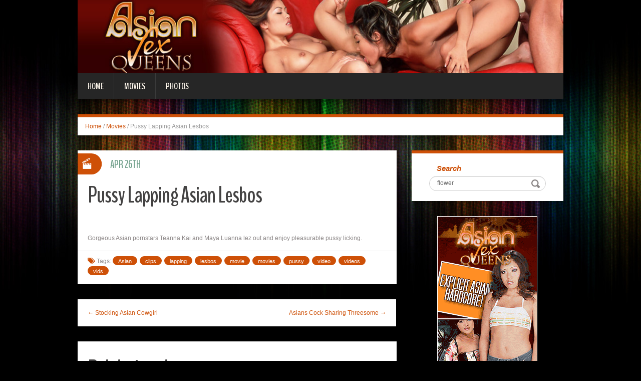

--- FILE ---
content_type: text/html; charset=UTF-8
request_url: http://blog.asiansexqueens.com/2013/04/26/pussy-lapping-asian-lesbos/?nats=LjEuOC45LjAuMC44LjAuMA==
body_size: 5758
content:
<!DOCTYPE html>
<html lang="en-US" prefix="og: http://ogp.me/ns#">
<head>
<meta charset="UTF-8" />
<title>Pussy Lapping Asian Lesbos - Asian Sex Queens</title>
<meta name="viewport" content="width=device-width, initial-scale=1.0">
<meta name="format-detection" content="telephone=no" />
<link rel="profile" href="http://gmpg.org/xfn/11" />
<link rel="pingback" href="http://blog.asiansexqueens.com/xmlrpc.php" />
<!--[if lt IE 9]>
<script src="http://blog.asiansexqueens.com/wp-content/themes/fhblogtpl/js/html5.js" type="text/javascript"></script>
<![endif]-->
<!--[if (gt IE 9)|!(IE)]>
<script src="http://blog.asiansexqueens.com/wp-content/themes/fhblogtpl/js/jquery.mobile.customized.min.js" type="text/javascript"></script>
<![endif]-->

<!-- This site is optimized with the Yoast SEO plugin v7.5.1 - https://yoast.com/wordpress/plugins/seo/ -->
<link rel="canonical" href="http://blog.asiansexqueens.com/2013/04/26/pussy-lapping-asian-lesbos/?nats=LjEuOC45LjAuMC44LjAuMA==" />
<meta property="og:locale" content="en_US" />
<meta property="og:type" content="article" />
<meta property="og:title" content="Pussy Lapping Asian Lesbos - Asian Sex Queens" />
<meta property="og:description" content="Gorgeous Asian pornstars Teanna Kai and Maya Luanna lez out and enjoy pleasurable pussy licking. [link_text]" />
<meta property="og:url" content="http://blog.asiansexqueens.com/2013/04/26/pussy-lapping-asian-lesbos/?nats=LjEuOC45LjAuMC44LjAuMA==" />
<meta property="og:site_name" content="Asian Sex Queens" />
<meta property="article:tag" content="Asian" />
<meta property="article:tag" content="clips" />
<meta property="article:tag" content="lapping" />
<meta property="article:tag" content="lesbos" />
<meta property="article:tag" content="movie" />
<meta property="article:tag" content="movies" />
<meta property="article:tag" content="pussy" />
<meta property="article:tag" content="video" />
<meta property="article:tag" content="videos" />
<meta property="article:tag" content="vids" />
<meta property="article:section" content="Movies" />
<meta property="article:published_time" content="2013-04-26T12:00:00+00:00" />
<meta property="og:image" content="http://www.fhblogs.com/thumbnails/nasq-187.jpg" />
<!-- / Yoast SEO plugin. -->

<link rel='dns-prefetch' href='//s.w.org' />
<link rel="alternate" type="application/rss+xml" title="Asian Sex Queens &raquo; Feed" href="http://blog.asiansexqueens.com/feed/" />
<link rel="alternate" type="application/rss+xml" title="Asian Sex Queens &raquo; Comments Feed" href="http://blog.asiansexqueens.com/comments/feed/" />
		<script type="text/javascript">
			window._wpemojiSettings = {"baseUrl":"https:\/\/s.w.org\/images\/core\/emoji\/2.4\/72x72\/","ext":".png","svgUrl":"https:\/\/s.w.org\/images\/core\/emoji\/2.4\/svg\/","svgExt":".svg","source":{"concatemoji":"http:\/\/blog.asiansexqueens.com\/wp-includes\/js\/wp-emoji-release.min.js?ver=4.9.6"}};
			!function(a,b,c){function d(a,b){var c=String.fromCharCode;l.clearRect(0,0,k.width,k.height),l.fillText(c.apply(this,a),0,0);var d=k.toDataURL();l.clearRect(0,0,k.width,k.height),l.fillText(c.apply(this,b),0,0);var e=k.toDataURL();return d===e}function e(a){var b;if(!l||!l.fillText)return!1;switch(l.textBaseline="top",l.font="600 32px Arial",a){case"flag":return!(b=d([55356,56826,55356,56819],[55356,56826,8203,55356,56819]))&&(b=d([55356,57332,56128,56423,56128,56418,56128,56421,56128,56430,56128,56423,56128,56447],[55356,57332,8203,56128,56423,8203,56128,56418,8203,56128,56421,8203,56128,56430,8203,56128,56423,8203,56128,56447]),!b);case"emoji":return b=d([55357,56692,8205,9792,65039],[55357,56692,8203,9792,65039]),!b}return!1}function f(a){var c=b.createElement("script");c.src=a,c.defer=c.type="text/javascript",b.getElementsByTagName("head")[0].appendChild(c)}var g,h,i,j,k=b.createElement("canvas"),l=k.getContext&&k.getContext("2d");for(j=Array("flag","emoji"),c.supports={everything:!0,everythingExceptFlag:!0},i=0;i<j.length;i++)c.supports[j[i]]=e(j[i]),c.supports.everything=c.supports.everything&&c.supports[j[i]],"flag"!==j[i]&&(c.supports.everythingExceptFlag=c.supports.everythingExceptFlag&&c.supports[j[i]]);c.supports.everythingExceptFlag=c.supports.everythingExceptFlag&&!c.supports.flag,c.DOMReady=!1,c.readyCallback=function(){c.DOMReady=!0},c.supports.everything||(h=function(){c.readyCallback()},b.addEventListener?(b.addEventListener("DOMContentLoaded",h,!1),a.addEventListener("load",h,!1)):(a.attachEvent("onload",h),b.attachEvent("onreadystatechange",function(){"complete"===b.readyState&&c.readyCallback()})),g=c.source||{},g.concatemoji?f(g.concatemoji):g.wpemoji&&g.twemoji&&(f(g.twemoji),f(g.wpemoji)))}(window,document,window._wpemojiSettings);
		</script>
		<style type="text/css">
img.wp-smiley,
img.emoji {
	display: inline !important;
	border: none !important;
	box-shadow: none !important;
	height: 1em !important;
	width: 1em !important;
	margin: 0 .07em !important;
	vertical-align: -0.1em !important;
	background: none !important;
	padding: 0 !important;
}
</style>
<link rel='stylesheet' id='duena-bootstrap-css'  href='http://blog.asiansexqueens.com/wp-content/themes/fhblogtpl/bootstrap/css/bootstrap.css?ver=4.9.6' type='text/css' media='all' />
<link rel='stylesheet' id='flexslider-css'  href='http://blog.asiansexqueens.com/wp-content/themes/fhblogtpl/css/flexslider.css?ver=4.9.6' type='text/css' media='all' />
<link rel='stylesheet' id='magnific-css'  href='http://blog.asiansexqueens.com/wp-content/themes/fhblogtpl/css/magnific-popup.css?ver=4.9.6' type='text/css' media='all' />
<link rel='stylesheet' id='font-awesome-css'  href='http://blog.asiansexqueens.com/wp-content/themes/fhblogtpl/css/font-awesome.css?ver=4.0.3' type='text/css' media='all' />
<link rel='stylesheet' id='duena-style-css'  href='http://blog.asiansexqueens.com/wp-content/themes/fhblogtpl/style.css?ver=4.9.6' type='text/css' media='all' />
<style id='duena-style-inline-css' type='text/css'>

    a,
    .searchform .screen-reader-text,
    .post_meta i,
    .author_bio_sidebar .social_box a,
    .post-title a:hover,
    .post-footer i,
    .page_nav_wrap .post_nav ul li .current,
    .page_nav_wrap .post_nav ul li a:hover {
		color: #ce5007;
	}
	.post_type_label,
	.flex-direction-nav a,
	#content .featured_badge,
	.author_bio_sidebar .social_box,
	.flex-control-paging li a.flex-active,
	.flex-control-paging li a:hover,
	#toTop,
	.post-footer a,
	.navbar_inner > div > ul ul, 
	.navbar_inner > ul ul,
	.btn.btn-primary,
	input[type='submit'],
	input[type='reset'] {
		background-color: #ce5007;
	}
	.site-info,
	.widget,
	#slider-wrapper .flexslider,
	.navbar_inner > div > ul > li > a,
	.navbar_inner > div > ul > li > a:hover, 
	.navbar_inner > div > ul > li.sfHover > a, 
	.navbar_inner > div > ul > li.current-menu-item > a, 
	.navbar_inner > div > ul > li.current_page_item > a,
	.navbar_inner > ul > li > a,
	.navbar_inner > ul > li > a:hover, 
	.navbar_inner > ul > li.sfHover > a, 
	.navbar_inner > ul > li.current-menu-item > a, 
	.navbar_inner > ul > li.current_page_item > a,
	.breadcrumb,
	#comments,
	.post-footer a,
	.author-info {
		border-color: #ce5007;
	}
	a:hover,
	a:focus {
		color: #71A08B;
	}

	.btn.btn-primary:hover,
	input[type='submit']:hover,
	input[type='reset']:hover,
	.slider-caption .btn.btn-primary:hover {
		background-color: #71A08B;
	}

	textarea:focus,
	input[type='text']:focus,
	input[type='password']:focus,
	input[type='datetime']:focus,
	input[type='datetime-local']:focus,
	input[type='date']:focus,
	input[type='month']:focus,
	input[type='time']:focus,
	input[type='week']:focus,
	input[type='number']:focus,
	input[type='email']:focus,
	input[type='url']:focus,
	input[type='search']:focus,
	input[type='tel']:focus,
	input[type='color']:focus,
	.uneditable-input:focus {
		border-color: #ce5007;
		box-shadow: inset 0 1px 1px rgba(0,0,0,.075), 0 0 2px #ce5007;
	}
	
</style>
<!--[if lt IE 9]>
<link rel='stylesheet' id='duena_ie-css'  href='http://blog.asiansexqueens.com/wp-content/themes/fhblogtpl/css/ie.css?ver=4.9.6' type='text/css' media='all' />
<![endif]-->
<script type='text/javascript' src='http://blog.asiansexqueens.com/wp-includes/js/jquery/jquery.js?ver=1.12.4'></script>
<script type='text/javascript' src='http://blog.asiansexqueens.com/wp-includes/js/jquery/jquery-migrate.min.js?ver=1.4.1'></script>
<link rel='https://api.w.org/' href='http://blog.asiansexqueens.com/wp-json/' />
<link rel="EditURI" type="application/rsd+xml" title="RSD" href="http://blog.asiansexqueens.com/xmlrpc.php?rsd" />
<link rel="wlwmanifest" type="application/wlwmanifest+xml" href="http://blog.asiansexqueens.com/wp-includes/wlwmanifest.xml" /> 
<meta name="generator" content="WordPress 4.9.6" />
<link rel='shortlink' href='http://blog.asiansexqueens.com/?p=16351' />
<link rel="alternate" type="application/json+oembed" href="http://blog.asiansexqueens.com/wp-json/oembed/1.0/embed?url=http%3A%2F%2Fblog.asiansexqueens.com%2F2013%2F04%2F26%2Fpussy-lapping-asian-lesbos%2F%3Fnats%3DLjEuOC45LjAuMC44LjAuMA%3D%3D" />
<link rel="alternate" type="text/xml+oembed" href="http://blog.asiansexqueens.com/wp-json/oembed/1.0/embed?url=http%3A%2F%2Fblog.asiansexqueens.com%2F2013%2F04%2F26%2Fpussy-lapping-asian-lesbos%2F%3Fnats%3DLjEuOC45LjAuMC44LjAuMA%3D%3D&#038;format=xml" />
<script src='http://fhblog.com/?dm=4e37f9d14daf23d51e2f1e346366543c&amp;action=load&amp;blogid=9&amp;siteid=1&amp;t=2094261050&amp;back=http%3A%2F%2Fblog.asiansexqueens.com%2F2013%2F04%2F26%2Fpussy-lapping-asian-lesbos%2F%3Fnats%3DLjEuOC45LjAuMC44LjAuMA%3D%3D' type='text/javascript'></script>
		<!-- GA Google Analytics @ https://m0n.co/ga -->
		<script>
			(function(i,s,o,g,r,a,m){i['GoogleAnalyticsObject']=r;i[r]=i[r]||function(){
			(i[r].q=i[r].q||[]).push(arguments)},i[r].l=1*new Date();a=s.createElement(o),
			m=s.getElementsByTagName(o)[0];a.async=1;a.src=g;m.parentNode.insertBefore(a,m)
			})(window,document,'script','https://www.google-analytics.com/analytics.js','ga');
			ga('create', 'UA-994596-44', 'auto');
			ga('send', 'pageview');
		</script>

			<style type="text/css">.recentcomments a{display:inline !important;padding:0 !important;margin:0 !important;}</style>
		</head>

<body class="post-template-default single single-post postid-16351 single-format-standard group-blog">

<div class="page-wrapper">
		<header id="header" role="banner">
		<div class="container clearfix">
			<div class="logo">

<a href="http://www.asiansexqueens.com/t1/?nats=LjEuOC45LjAuMC44LjAuMA==" title="Asian Sex Queens" rel="home"><img src="/headers/asiansexqueens.com.jpg" alt=""></a>

			</div>

	        <div class="clear"></div>
			<nav id="site-navigation" class="main-nav" role="navigation">
				<div class="navbar_inner">
<div class="sf-menu"><ul>
<li class=""><a href="http://blog.asiansexqueens.com/?nats=LjEuOC45LjAuMC44LjAuMA==">Home</a></li>
<li class="cat_item cat-item-1"><a href="/movies/?nats=LjEuOC45LjAuMC44LjAuMA==">Movies</a></li><li class="cat_item cat-item-4"><a href="/photos/?nats=LjEuOC45LjAuMC44LjAuMA==">Photos</a></li></ul></div>
				</div>
			</nav><!-- #site-navigation -->
		</div>
	</header><!-- #masthead -->

	<div id="main" class="site-main">
		<div class="container">
							<ul class="breadcrumb breadcrumb__t"><li><a href="http://blog.asiansexqueens.com">Home</a></li> <li class="divider">/</li> <a href="http://blog.asiansexqueens.com/movies/">Movies</a> <li class="divider">/</li> <li class="active">Pussy Lapping Asian Lesbos</li></ul>						<div class="row">
	<div id="primary" class="col-md-8 right">
		<div id="content" class="site-content" role="main">

					<article id="post-16351" class="post__holder post-16351 post type-post status-publish format-standard hentry category-movies tag-asian tag-clips tag-lapping tag-lesbos tag-movie tag-movies-2 tag-pussy tag-video tag-videos tag-vids">

					
				<header class="post-header ">
															
					<h1 class="post-title">Pussy Lapping Asian Lesbos</h1>
					
									
				</header>
				
								
				<!-- Post Content -->
				<div class="post_content">
				
					      <a target="_blank" href="http://galleries.asiansexqueens.com/movies/187/index.php?nats=LjEuOC45LjAuMC44LjAuMA=="  class="fhblink"><img src="http://www.fhblogs.com/thumbnails/nasq-187.jpg" alt="" class="fhbthumb" /></a><br>  Gorgeous Asian pornstars Teanna Kai and Maya Luanna lez out and enjoy pleasurable pussy licking.  									</div>
				<!-- //Post Content -->
								<footer class="post-footer">
					<i class="fa fa-tags"></i> Tags: <a href="http://blog.asiansexqueens.com/tag/asian/" rel="tag">Asian</a> <a href="http://blog.asiansexqueens.com/tag/clips/" rel="tag">clips</a> <a href="http://blog.asiansexqueens.com/tag/lapping/" rel="tag">lapping</a> <a href="http://blog.asiansexqueens.com/tag/lesbos/" rel="tag">lesbos</a> <a href="http://blog.asiansexqueens.com/tag/movie/" rel="tag">movie</a> <a href="http://blog.asiansexqueens.com/tag/movies-2/" rel="tag">movies</a> <a href="http://blog.asiansexqueens.com/tag/pussy/" rel="tag">pussy</a> <a href="http://blog.asiansexqueens.com/tag/video/" rel="tag">video</a> <a href="http://blog.asiansexqueens.com/tag/videos/" rel="tag">videos</a> <a href="http://blog.asiansexqueens.com/tag/vids/" rel="tag">vids</a>				</footer>
												
				
<span class="post_type_label video"></span>
<span class="post_date"><time datetime="2013-04-26T12:00:00">Apr 26th</time></span>
	<!-- Post Meta -->
	
		<!--// Post Meta -->

			</article>

			<div class="single-post-nav">
    <a href="http://blog.asiansexqueens.com/2013/04/22/stocking-asian-cowgirl/?nats=LjEuOC45LjAuMC44LjAuMA==" rel="prev">&larr; Stocking Asian Cowgirl</a>    <a href="http://blog.asiansexqueens.com/2013/04/30/asians-cock-sharing-threesome/?nats=LjEuOC45LjAuMC44LjAuMA==" rel="next">Asians Cock Sharing Threesome &rarr;</a></div>
<!-- Posts navigation -->	<div class="related-posts">
						<h2 class="related-posts_h">Related posts</h2>

			<ul class="related-posts_list clearfix">

									<li class="related-posts_item">
													<figure class="thumbnail featured-thumbnail">
								<a href="http://blog.asiansexqueens.com/2021/10/19/valentina-vaughn-rubbing-her-oriental-poon/?nats=LjEuOC45LjAuMC44LjAuMA==" title="Valentina Vaughn Rubbing Her Oriental Poon"><img src="http://blog.asiansexqueens.com/wp-content/themes/fhblogtpl/images/empty_thumb.gif" alt="Valentina Vaughn Rubbing Her Oriental Poon" /></a>
							</figure>
												<a href="http://blog.asiansexqueens.com/2021/10/19/valentina-vaughn-rubbing-her-oriental-poon/?nats=LjEuOC45LjAuMC44LjAuMA==" > Valentina Vaughn Rubbing Her Oriental Poon </a>
					</li>
									<li class="related-posts_item">
													<figure class="thumbnail featured-thumbnail">
								<a href="http://blog.asiansexqueens.com/2021/10/16/asian-valentina-vaughn-masturbating/?nats=LjEuOC45LjAuMC44LjAuMA==" title="Asian Valentina Vaughn Masturbating"><img src="http://blog.asiansexqueens.com/wp-content/themes/fhblogtpl/images/empty_thumb.gif" alt="Asian Valentina Vaughn Masturbating" /></a>
							</figure>
												<a href="http://blog.asiansexqueens.com/2021/10/16/asian-valentina-vaughn-masturbating/?nats=LjEuOC45LjAuMC44LjAuMA==" > Asian Valentina Vaughn Masturbating </a>
					</li>
									<li class="related-posts_item">
													<figure class="thumbnail featured-thumbnail">
								<a href="http://blog.asiansexqueens.com/2021/10/13/korean-babe-mia-rider-screwing-a-black-man/?nats=LjEuOC45LjAuMC44LjAuMA==" title="Korean Babe Mia Rider Screwing a Black Man"><img src="http://blog.asiansexqueens.com/wp-content/themes/fhblogtpl/images/empty_thumb.gif" alt="Korean Babe Mia Rider Screwing a Black Man" /></a>
							</figure>
												<a href="http://blog.asiansexqueens.com/2021/10/13/korean-babe-mia-rider-screwing-a-black-man/?nats=LjEuOC45LjAuMC44LjAuMA==" > Korean Babe Mia Rider Screwing a Black Man </a>
					</li>
									<li class="related-posts_item">
													<figure class="thumbnail featured-thumbnail">
								<a href="http://blog.asiansexqueens.com/2021/10/10/hot-asian-girl-plays-with-her-pussy/?nats=LjEuOC45LjAuMC44LjAuMA==" title="Hot Asian Girl Plays With Her Pussy"><img src="http://blog.asiansexqueens.com/wp-content/themes/fhblogtpl/images/empty_thumb.gif" alt="Hot Asian Girl Plays With Her Pussy" /></a>
							</figure>
												<a href="http://blog.asiansexqueens.com/2021/10/10/hot-asian-girl-plays-with-her-pussy/?nats=LjEuOC45LjAuMC44LjAuMA==" > Hot Asian Girl Plays With Her Pussy </a>
					</li>
							</ul>
	</div><!-- .related-posts -->
	
		</div><!-- #content -->
	</div><!-- #primary -->

	<div id="secondary" class="widget-area col-md-4" role="complementary">
						
			<aside id="search" class="widget widget_search">
					<form method="get" id="searchform" class="searchform" action="http://allpornsitespass.fhblog.com/?nats=MC4wLjQuNS4wLjAuMC4wLjA" role="search">
		<label for="s" class="screen-reader-text">Search</label>
		<input type="search" class="field" name="s" value="flower" id="s" placeholder="Search &hellip;" />
        <input type="hidden" name="nats" value="LjEuOC45LjAuMC44LjAuMA==">
		<input type="submit" class="submit" id="searchsubmit" value="Search" />
	</form>
			</aside>
<div class="widbanner widbA">
<a href="http://www.asiansexqueens.com/t1/?nats=LjEuOC45LjAuMC44LjAuMA==" target="_blank"><img src="/banners/asiansexqueens.com2.gif" alt="Click Here" /></a>
</div>
			<aside id="meta" class="widget">
				<h1 class="widget-title">Recent Post</h1>
				<ul>
<li><a href="http://blog.asiansexqueens.com/2021/10/19/valentina-vaughn-rubbing-her-oriental-poon/?nats=LjEuOC45LjAuMC44LjAuMA==">Valentina Vaughn Rubbing Her Oriental Poon</a> </li> <li><a href="http://blog.asiansexqueens.com/2021/10/16/asian-valentina-vaughn-masturbating/?nats=LjEuOC45LjAuMC44LjAuMA==">Asian Valentina Vaughn Masturbating</a> </li> <li><a href="http://blog.asiansexqueens.com/2021/10/13/korean-babe-mia-rider-screwing-a-black-man/?nats=LjEuOC45LjAuMC44LjAuMA==">Korean Babe Mia Rider Screwing a Black Man</a> </li> <li><a href="http://blog.asiansexqueens.com/2021/10/10/hot-asian-girl-plays-with-her-pussy/?nats=LjEuOC45LjAuMC44LjAuMA==">Hot Asian Girl Plays With Her Pussy</a> </li> <li><a href="http://blog.asiansexqueens.com/2021/10/07/cute-asian-girl-gets-her-pussy-ravished/?nats=LjEuOC45LjAuMC44LjAuMA==">Cute Asian Girl Gets Her Pussy Ravished</a> </li> <li><a href="http://blog.asiansexqueens.com/2021/10/04/cute-asian-mia-rider-works-a-bbc/?nats=LjEuOC45LjAuMC44LjAuMA==">Cute Asian Mia Rider Works a BBC</a> </li> <li><a href="http://blog.asiansexqueens.com/2021/10/01/tiny-asian-with-big-boobs-fucked/?nats=LjEuOC45LjAuMC44LjAuMA==">Tiny Asian With Big Boobs Fucked</a> </li> <li><a href="http://blog.asiansexqueens.com/2021/09/28/tiny-asian-with-big-boobs-rides-a-big-cock/?nats=LjEuOC45LjAuMC44LjAuMA==">Tiny Asian With Big Boobs Rides a Big Cock</a> </li> 				</ul>
			</aside>
 
	</div><!-- #secondary -->
			</div>
		</div>
	</div><!-- #main -->

	<footer id="colophon" class="site-footer" role="contentinfo">
		<div class="container">
			<div class="site-info col-md-12">
				<div class="footer-text">
										&copy; 2026 ASIANSEXQUEENS.COM									</div>
								<div class="clear"></div>
				<div id="toTop"><i class="fa fa-chevron-up"></i></div>
			</div>
		</div>
	</footer><!-- #colophon -->
</div><!-- .page-wrapper -->

<script type='text/javascript' src='http://blog.asiansexqueens.com/wp-content/themes/fhblogtpl/js/navigation.js?ver=20120206'></script>
<script type='text/javascript' src='http://blog.asiansexqueens.com/wp-content/themes/fhblogtpl/js/skip-link-focus-fix.js?ver=20130115'></script>
<script type='text/javascript' src='http://blog.asiansexqueens.com/wp-content/themes/fhblogtpl/js/superfish.js?ver=1.4.8'></script>
<script type='text/javascript' src='http://blog.asiansexqueens.com/wp-content/themes/fhblogtpl/js/jquery.mobilemenu.js?ver=1.0'></script>
<script type='text/javascript' src='http://blog.asiansexqueens.com/wp-content/themes/fhblogtpl/js/sfmenu-touch.js?ver=1.0'></script>
<script type='text/javascript' src='http://blog.asiansexqueens.com/wp-content/themes/fhblogtpl/js/jquery.flexslider.js?ver=2.1'></script>
<script type='text/javascript' src='http://blog.asiansexqueens.com/wp-content/themes/fhblogtpl/js/jquery.magnific-popup.js?ver=0.8.9'></script>
<script type='text/javascript' src='http://blog.asiansexqueens.com/wp-content/themes/fhblogtpl/js/bootstrap.js?ver=1.0'></script>
<script type='text/javascript' src='http://blog.asiansexqueens.com/wp-content/themes/fhblogtpl/js/custom.js?ver=1.0'></script>
<script type='text/javascript' src='http://blog.asiansexqueens.com/wp-includes/js/wp-embed.min.js?ver=4.9.6'></script>
		<script type="text/javascript">
			// initialise plugins
			jQuery(function(){
				// main navigation init
				jQuery('.navbar_inner > ul').superfish({
					delay:       1000, 		// one second delay on mouseout 
					animation:   {opacity:"show", height:"show"}, // fade-in and slide-down animation
					speed:       'normal',  // faster animation speed 
					autoArrows:  false,   // generation of arrow mark-up (for submenu)
					dropShadows: false
				});
				jQuery('.navbar_inner > div > ul').superfish({
					delay:       1000, 		// one second delay on mouseout 
					animation:   {opacity:"show", height:"show"}, // fade-in and slide-down animation
					speed:       'normal',  // faster animation speed 
					autoArrows:  false,   // generation of arrow mark-up (for submenu)
					dropShadows: false
				});
			});
			jQuery(function(){
			  var ismobile = navigator.userAgent.match(/(iPad)|(iPhone)|(iPod)|(android)|(webOS)/i)
			  if(ismobile){
			  	jQuery('.navbar_inner > ul').sftouchscreen();
			  	jQuery('.navbar_inner > div > ul').sftouchscreen();
			  }
			});
		</script>
		<!--[if (gt IE 9)|!(IE)]><!-->
		<script type="text/javascript">
			jQuery(function(){
				jQuery('.navbar_inner > ul').mobileMenu();
			  	jQuery('.navbar_inner > div > ul').mobileMenu();
			})
		</script>
		<!--<![endif]-->
		</body>
</html>


--- FILE ---
content_type: text/plain
request_url: https://www.google-analytics.com/j/collect?v=1&_v=j102&a=1971339577&t=pageview&_s=1&dl=http%3A%2F%2Fblog.asiansexqueens.com%2F2013%2F04%2F26%2Fpussy-lapping-asian-lesbos%2F%3Fnats%3DLjEuOC45LjAuMC44LjAuMA%3D%3D&ul=en-us%40posix&dt=Pussy%20Lapping%20Asian%20Lesbos%20-%20Asian%20Sex%20Queens&sr=1280x720&vp=1280x720&_u=IEBAAEABAAAAACAAI~&jid=728368697&gjid=698768622&cid=592900128.1768915443&tid=UA-994596-44&_gid=1245222619.1768915443&_r=1&_slc=1&z=1408113006
body_size: -452
content:
2,cG-088Z7HFE0S